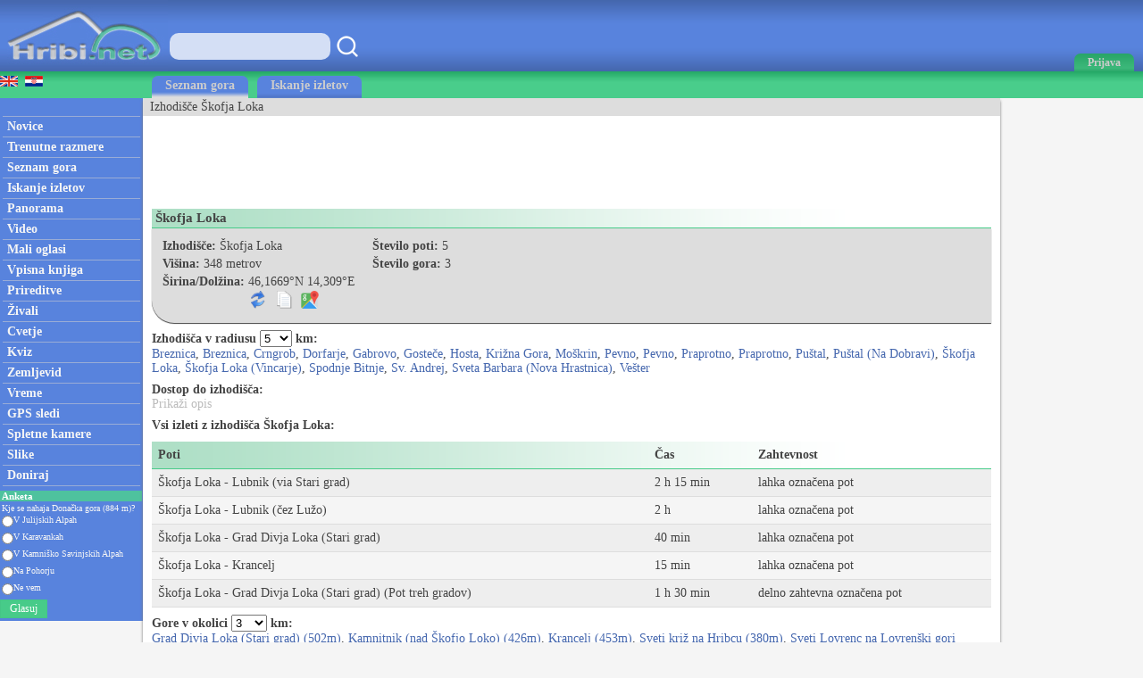

--- FILE ---
content_type: text/html; charset=utf-8
request_url: https://www.hribi.net/izhodisce/skofja_loka/46.1669/14.309
body_size: 49259
content:



<!DOCTYPE html>


<html xmlns="http://www.w3.org/1999/xhtml">
<head><link rel="stylesheet" type="text/css" href="/StyleSheet.css" /><meta name="viewport" content="width=device-width, initial-scale=1.0" /><meta http-equiv="content-type" content="text/html; charset=UTF-8" /><link rel="shortcut icon" href="/slike/logo.ico" /><link rel="alternate" type="application/rss+xml" title="Trenutne razmere - Forum" href="/rss1.xml" /><link rel="alternate" type="application/rss+xml" title="Novi opisi gora, izletov" href="/rss4.xml" /><link rel="alternate" type="application/rss+xml" title="Novice" href="/rss2.xml" /><link rel="alternate" type="application/rss+xml" title="Video posnetki" href="/rss9.xml" /><link rel="alternate" type="application/rss+xml" title="Komentirani izleti" href="/rss3.xml" /><link rel="alternate" type="application/rss+xml" title="Prireditve" href="/rss5.xml" /><link rel="alternate" type="application/rss+xml" title="Panorame" href="/rss6.xml" /><link rel="alternate" type="application/rss+xml" title="GPS sledi" href="/rss7.xml" /><link rel="alternate" type="application/rss+xml" title="Spletne kamere" href="/rss8.xml" /><link rel="alternate" type="application/rss+xml" title="Mali oglasi" href="/rss10.xml" /><link rel="alternate" type="application/rss+xml" title="Alpinistični vzponi" href="/rss20.xml" />


<title>Škofja Loka - Izhodišče</title>
<meta name="description" content="Opis izhodišča ter vseh izletov z izhodišča Škofja Loka. Podrobni opisi poti s slikami." />
<meta name="author" content="Rok Lukan" /><meta name="verify-v1" content="sXljD5GV20+EU7Ux2CdmrEDx3B65WlsKqpNRdgePdFs=" />

<script>_iprom_consent=true;</script>

<!-- Google tag (gtag.js) -->
<script async src="https://www.googletagmanager.com/gtag/js?id=G-1YG74W2KBV"></script>
<script>
  window.dataLayer = window.dataLayer || [];
  function gtag(){dataLayer.push(arguments);}
  gtag('js', new Date());

  gtag('config', 'G-1YG74W2KBV');
</script>

<title>

</title></head>
<body onload="menuZ();">

    <form method="post" action="./14.309?sirina=46.1669&amp;dolzina=14.309" id="form1">
<div class="aspNetHidden">
<input type="hidden" name="__VIEWSTATE" id="__VIEWSTATE" value="/wEPDwUKLTM2NjE1NTMzN2RksendcjpZYNdFSNuVxI6SyltcDgbulS28h2+GeMey1/A=" />
</div>

<div class="aspNetHidden">

	<input type="hidden" name="__VIEWSTATEGENERATOR" id="__VIEWSTATEGENERATOR" value="B8A3BBFD" />
</div>
<script>


    function tooltip(tekst)
    {

        var tempDiv = document.createElement("div");
        document.body.appendChild(tempDiv);
        tempDiv.innerHTML = tekst;
        tempDiv.className='tooltiptext';
        setTimeout(function () { document.body.removeChild(tempDiv); }, 2000);
    }
</script>
        

    <script>
        


        function prijava() {
            if (document.getElementById('DivPrijava').style.display == 'block')
            {
                document.getElementById('DivPrijava').style.display = 'none';
            }
            else
            {
                document.getElementById('DivPrijava').style.display = 'block';
                document.getElementById("prijava1").focus();
            }
        }
        
        

        function prijava1(u, g, a, v) {

            var xmlHttp;
            try {
                xmlHttp = new XMLHttpRequest();
            }
            catch (e) {
                try {
                    xmlHttp = new ActiveXObject("Msxml2.XMLHTTP");
                }
                catch (e) {
                    try {
                        xmlHttp = new ActiveXObject("Microsoft.XMLHTTP");
                    }
                    catch (e) {
                        return false;
                    }
                }
            }
            xmlHttp.onreadystatechange = function () {
                if (xmlHttp.readyState == 4) {
                    if (xmlHttp.responseText.length<10)
                    {
                        document.getElementById('DivPrijava').style.display = 'none';
                        //window.location.reload();

                        setTimeout(function(){
                        window.location.reload();
                        });

                        for (i = 0; i < document.forms.length; i++) {
                            document.forms[i].reset();
                        }
                    }
                    else
                    {
                        tooltip(xmlHttp.responseText);
                    }
                }
            }
            

            if ((u.length > 0 && g.length>0)) {
                xmlHttp.open("POST", "/ajaxprijava.aspx", false);
                xmlHttp.setRequestHeader("Content-type", "application/x-www-form-urlencoded");
                xmlHttp.setRequestHeader("Cache-Control", "no-cache");
                xmlHttp.setRequestHeader("Pragma", "no-cache");
                xmlHttp.setRequestHeader("If-Modified-Since", "Sat, 1 Jan 2000 00:00:00 GMT");
                xmlHttp.send("u=" + encodeURIComponent(u) + "&g=" + encodeURIComponent(g) + "&a=" + encodeURIComponent(a));
            }
            else
            {
                tooltip("Vpišite uporabniško ime in geslo!");
            }
        }

        function prijavaE(evt) { 
            if (evt.keyCode === 13) {
                evt.preventDefault();
                prijava1(document.getElementById('prijava1').value, document.getElementById('prijava2').value, document.getElementById('avtoprijava').checked,1);
            }

            var ASCIICode = (evt.which) ? evt.which : evt.keyCode 
            if (ASCIICode > 31 && (ASCIICode < 48 || ASCIICode > 57)) 
                return false; 
            return true; 
        } 

    </script>
<script>
function prijavaG() { 
    prijava1(document.getElementById('prijava1').value, document.getElementById('prijava2').value, document.getElementById('avtoprijava').checked,1);
} 
</script>
        

<script>
    var menuU1 = 0;
    var menuUS = 0;
    var vednoOdprt=0

    function menuUser(tt) {
        if (tt == 1) {
            if (menuU1 == 1) {

                if (window.innerWidth + 30 < menuUS || window.innerWidth - 30 > menuUS) {
                    if(vednoOdprt == 1)
                    {
                        if(window.innerWidth>800){
                            document.getElementById("MeniZgorajZgorajM").style.display = "none";
                            menuU1 = 0;
                        }
                    }
                    else
                    {
                        document.getElementById("MeniZgorajZgorajM").style.display = "none";
                        menuU1 = 0;
                    }
                }
            }
        }
        else if(tt == 2)
        {
            if(vednoOdprt == 1)
            {
                if(window.innerWidth<=800){
                    document.getElementById('MeniZgorajZgorajM').innerHTML = "<div class='menizgorajM2'>" + document.getElementById('MeniZgorajZgoraj').innerHTML + "</div>";
                    document.getElementById("MeniZgorajZgorajM").style.display = "block";
                    menuU1 = 1;
                    menuUS = window.innerWidth;
                }
            }
        }
        else {
            if (menuU1 == 1) {
                if(vednoOdprt == 1)
                {
                    if(window.innerWidth>800){
                        document.getElementById("MeniZgorajZgorajM").style.display = "none";
                        menuU1 = 0;

                    }
                }
                else
                {
                    document.getElementById("MeniZgorajZgorajM").style.display = "none";
                    menuU1 = 0;

                }
            }
            else {
                document.getElementById('MeniZgorajZgorajM').innerHTML = "<div class='menizgorajM2'>" + document.getElementById('MeniZgorajZgoraj').innerHTML + "</div>";
                document.getElementById("MeniZgorajZgorajM").style.display = "block";
                menuU1 = 1;
                menuUS = window.innerWidth;

            }
        }
    }

    function menuZ() {
        if(window.innerWidth<=800)
        {
            document.getElementById('menizgorajM').innerHTML = "<div class='menizgorajM2'>" + document.getElementById('MeniZgorajSredina').innerHTML+"</div>";
        }
    }

    var menu1 = 0;
    var menuS = 0;
    function menu(tt) {
        if (tt == 1) {
            if (menu1 == 1) {
                
                if (window.innerWidth + 30 < menuS || window.innerWidth - 30 > menuS) {
                    document.getElementById("meniOzadje").style.display = "none";
                    document.getElementById("leftM").style.display = "none";
                    //document.getElementsByTagName("BODY")[0].classList.remove("fixedPosition");
                    //document.getElementById("MeniZgorajLevo").style.display = "none";
                    menu1 = 0;
                }
            }
        }
        else {
            if (menu1 == 1) {
                document.getElementById("meniOzadje").style.display = "none";
                document.getElementById("leftM").style.display = "none";
                //document.getElementsByTagName("BODY")[0].classList.remove("fixedPosition");
                

                menu1 = 0;
            }
            else {
                document.getElementById('leftM').innerHTML = "<div class='MeniZgorajLevo2'>" + document.getElementById('MeniZgorajLevo').innerHTML + "</div><div>" + document.getElementById('left').innerHTML + "</div>";
                document.getElementById("meniOzadje").style.display = "block";
                document.getElementById("leftM").style.display = "block";
                //document.getElementsByTagName("BODY")[0].classList.add("fixedPosition");


                menu1 = 1;
                menuS = window.innerWidth;
            }
        }
    }



    var isk22=true;
    function iskanje22()
    {

        if(isk22)
        {
            document.getElementById("iskalnik3").style.display="block";
            isk22=false;
            document.getElementById("iskalnikX").focus();


        }
        else
        {
            document.getElementById("iskalnik3").style.display="none";
            isk22=true;
        }
    }

    function iskanje11()
    {
            if(document.getElementById("iskalnikX").value!="")
            {
                window.location.replace("/iskalnik.asp?q="+encodeURIComponent(document.getElementById("iskalnikX").value));
            }
            else
            {
                tooltip("Vpišite iskan niz besed!");
            }
    }

    function iskanje111(eventx)
    {
        if (eventx.keyCode === 13) {
            eventx.preventDefault();
            if(document.getElementById("iskalnikX").value!="")
            {
                window.location.replace("/iskalnik.asp?q="+encodeURIComponent(document.getElementById("iskalnikX").value));
            }
            else
            {
                tooltip("Vpišite iskan niz besed!");
            }
        }
    }
</script>


<script type="text/javascript">
    function ajaxc() {
        var xmlHttpcl;
        try {
            xmlHttpcl = new XMLHttpRequest();
        }
        catch (e) {
            try {
                xmlHttpcl = new ActiveXObject("Msxml2.XMLHTTP");
            }
            catch (e) {
                try {
                    xmlHttpcl = new ActiveXObject("Microsoft.XMLHTTP");
                }
                catch (e) {
                    return false;
                }
            }
        }
        xmlHttpcl.onreadystatechange = function () {
        }
        xmlHttpcl.open("GET", "/ajaxc.asp", false);
        xmlHttpcl.setRequestHeader("Cache-Control", "no-cache");
        xmlHttpcl.setRequestHeader("Pragma", "no-cache");
        xmlHttpcl.setRequestHeader("If-Modified-Since", "Sat, 1 Jan 2000 00:00:00 GMT");
        xmlHttpcl.send(null);
    }
    ajaxc();
</script>

<script type="text/javascript">
    function locljivost(l) {

        var xmlHttploc;
        try {
            xmlHttploc = new XMLHttpRequest();
        }
        catch (e) {
            try {
                xmlHttploc = new ActiveXObject("Msxml2.XMLHTTP");
            }
            catch (e) {
                try {
                    xmlHttploc = new ActiveXObject("Microsoft.XMLHTTP");
                }
                catch (e) {
                    return false;
                }
            }
        }
        xmlHttploc.onreadystatechange = function () {
        }
        xmlHttploc.open("GET", "/ajaxlocljivost.asp?l="+l, false);
        xmlHttploc.setRequestHeader("Cache-Control", "no-cache");
        xmlHttploc.setRequestHeader("Pragma", "no-cache");
        xmlHttploc.setRequestHeader("If-Modified-Since", "Sat, 1 Jan 2000 00:00:00 GMT");
        xmlHttploc.send(null);
    }
    
    locljivost(window.innerWidth);
    

</script>
   <div id="glava">

       <div id="glava1_desktop"><a href="/" title="hribi"><span><img src="/slike/logo.png" alt="Hribi.net" /></span></a></div>
       <div id="glava1_mobile"><a href="/" title="hribi"><img src="/slike/logo_mobile.png" alt="Hribi.net" /></a></div>
       
       <div id="iskalnik3"><table><tr><td class="td1"><input onkeypress="iskanje111(event);" class="iskalnik1" type="text" id="iskalnikX" /></td><td class="td1"><div onclick="iskanje11();" class="gumbiskanje"></div></td></tr></table></div>       


       <div id="glava5"><div title="Menu" onclick="menu();" id="gM"></div></div>
       <div id="glava3">
           <div title="Prijava" onclick="prijava();" id="gA"><span class="h800">Prijava</span></div>

       </div>
       
       <div id="glava2">
           
       </div>
       
       <div id="glava22">
            <div title="Iskanje" onclick="iskanje22();" id="gMi"></div>
       </div>


       <div id="glava4">
           
           <div id="MeniZgorajZgoraj">
               

           </div>

       </div>
       
   </div>
<div id="MeniZgorajZgorajM"></div>



<div id="DivPrijava">
    <div id="DivPrijava2">
        <div><b>Prijava</b></div>
        <div class="rdec" id="prijavaNapaka"></div>
        <div style="margin-top:5px;">Uporabniško ime:</div>
        <div><input onkeypress="prijavaE(event);" class="tbox1" type="text" id="prijava1" /></div>
        <div style="margin-top:5px;">Geslo:</div>
        <div><input onkeypress="prijavaE(event);" class='tbox1' type='password' id='prijava2' /></div>
        <div style="margin-top:5px;"><label for="avtoprijava">Zapomni si me:</label> <input type="checkbox" id="avtoprijava" /></div>
        <div style="margin-top:5px;"><div class="gumb1" onclick="prijavaG();">Prijava</div></div>
        <div style="padding-top:15px; clear:both;">Še niste registrirani? <a href="/registracija.asp">Registracija</a>.</div>
        <div style="margin-top:15px;"><a href="/geslo.asp">Ste pozabili geslo?</a></div>
    </div>
</div>


<div id="meniOzadje" onclick="menu();"></div>

<div id="menizgorajM"></div>
<div class="menizgorajA">
<div class="menizgoraj">

    
<div id="MeniZgorajLevo"><a href="https://www.hike.uno"><img src="/slike/eng.gif" /></a>&nbsp;&nbsp;<a href="http://hr.hribi.net"><img src="/slike/hrv.gif" /></a></div>
<div id="MeniZgorajSredina">
    <div class="zavihek1"><a class="pov2" href="/gorovja">Seznam gora</a></div>
    <div class="zavihek0"><a class="pov2" href="/iskalnik_izletov">Iskanje izletov</a></div>
</div>


</div>
</div>


<div id="okvir">
<div class="left" id="left">

<div class="hr"></div>
<div class="meni1"><a class="meni" href="/"><h2>Novice</h2></a></div>
<div class="hr"></div>
<div class="meni1"><a class="meni" href="/trenutnerazmere.asp?slo=1"><h2>Trenutne razmere</h2></a></div>
<div class="hr"></div>
<div class="meni1"><a class="meni" href="/gorovja"><h2>Seznam gora</h2></a></div>
<div class="hr"></div>
<div class="meni1"><a class="meni" href="/iskalnik_izletov"><h2>Iskanje izletov</h2></a></div>
<div class="hr"></div>
<div class="meni1"><a class="meni" href="/gorske_panorame"><h2>Panorama</h2></a></div>
<div class="hr"></div>
<div class="meni1"><a class="meni" href="/video/"><h2>Video</h2></a></div>
<div class="hr"></div>
<div class="meni1"><a class="meni" href="/mali_oglasi"><h2>Mali oglasi</h2></a></div>
<div class="hr"></div>
<div class="meni1"><a class="meni" href="/vpisna_knjiga_vrhov"><h2>Vpisna knjiga</h2></a></div>
<div class="hr"></div>
<div class="meni1"><a class="meni" href="/prireditve.asp"><h2>Prireditve</h2></a></div>
<div class="hr"></div>
<div class="meni1"><a class="meni" href="/alpske_zivali"><h2>Živali</h2></a></div>
<div class="hr"></div>
<div class="meni1"><a class="meni" href="/rastline"><h2>Cvetje</h2></a></div>
<div class="hr"></div>
<div class="meni1"><a class="meni" href="/kviz.asp"><h2>Kviz</h2></a></div>
<div class="hr"></div>
<div class="meni1"><a class="meni" href="/zemljevid.asp"><h2>Zemljevid</h2></a></div>
<div class="hr"></div>
<div class="meni1"><a class="meni" href="/vreme.asp"><h2>Vreme</h2></a></div>
<div class="hr"></div>
<div class="meni1"><a class="meni" href="/gps.asp"><h2>GPS sledi</h2></a></div>
<div class="hr"></div>
<div class="meni1"><a class="meni" href="/spletne_kamere_v_gorah"><h2>Spletne kamere</h2></a></div>
<div class="hr"></div>
<div class="meni1"><a class="meni" href="/najslike.asp"><h2>Slike</h2></a></div>
<div class="hr"></div>
<div class="meni1"><a class="meni" href="/donacije.aspx"><h2>Doniraj</h2></a></div>
<div class="hr"></div>


<div style="margin:5px -2px 0px -3px;">
<table style="width:100%;">
<tr style="background-color:#4EC29E;"><td colspan="3"><div class="anketanaslov">Anketa</div></td></tr>


<tr><td colspan="3"><div class="anketabesedilo2">Kje se nahaja Donačka gora (884 m)?</div></td></tr>
    
<script type="text/javascript">
    function anketaGlasuj() {
        var av=0;
        var stOdg=5;
        for(i=1; i<=stOdg; i++)
        {
            if(document.getElementById('anketa'+i).checked)
            {
                av=i;
            }
        }
        

        

        var xmlHttpAnketa;
        try {
            xmlHttpAnketa = new XMLHttpRequest();
        }
        catch (e) {
            try {
                xmlHttpAnketa = new ActiveXObject("Msxml2.XMLHTTP");
            }
            catch (e) {
                try {
                    xmlHttpAnketa = new ActiveXObject("Microsoft.XMLHTTP");
                }
                catch (e) {
                    return false;
                }
            }
        }
        xmlHttpAnketa.onreadystatechange=function()
        {
            if(xmlHttpAnketa.readyState==4)
            {

                location.reload();
                //document.getElementById("cookie_1").innerHTML=xmlHttpAnketa.responseText;
                
            }
        }
        xmlHttpAnketa.open("GET", "/anketa.asp?id=1028&av="+av, false);
        xmlHttpAnketa.setRequestHeader("Cache-Control", "no-cache");
        xmlHttpAnketa.setRequestHeader("Pragma", "no-cache");
        xmlHttpAnketa.setRequestHeader("If-Modified-Since", "Sat, 1 Jan 2000 00:00:00 GMT");
        xmlHttpAnketa.send(null);
    }
</script> 

<tr><td><input value="odgovor1" type="radio" style="height:15px; margin:0px 0px 0px 2px; padding:0px;" id="anketa1" name="anketa" /></td><td style="width:100%; font-size:10px; color:#f5f5f5;"><label for="anketa1">V Julijskih Alpah</label></td></tr>

<tr><td><input value="odgovor2" type="radio" style="height:15px; margin:0px 0px 0px 2px; padding:0px;" id="anketa2" name="anketa" /></td><td style="width:100%; font-size:10px; color:#f5f5f5;"><label for="anketa2">V Karavankah</label></td></tr>

<tr><td><input value="odgovor3" type="radio" style="height:15px; margin:0px 0px 0px 2px; padding:0px;" id="anketa3" name="anketa" /></td><td style="width:100%; font-size:10px; color:#f5f5f5;"><label for="anketa3">V Kamniško Savinjskih Alpah</label></td></tr>

<tr><td><input value="odgovor4" type="radio" style="height:15px; margin:0px 0px 0px 2px; padding:0px;" id="anketa4" name="anketa" /></td><td style="width:100%; font-size:10px; color:#f5f5f5;"><label for="anketa4">Na Pohorju</label></td></tr>

<tr><td><input value="odgovor5" type="radio" style="height:15px; margin:0px 0px 0px 2px; padding:0px;" id="anketa5" name="anketa" /></td><td style="width:100%; font-size:10px; color:#f5f5f5;"><label for="anketa5">Ne vem</label></td></tr>

<tr><td colspan="2"><div class="gumb3" onclick="anketaGlasuj();">Glasuj</div></td></tr>


</table>
</div>



</div>


<div class="leftM" id="leftM"></div>

<script>
    
    window.addEventListener('scroll', function (event) {
        if(document.documentElement.scrollTop>=110)
        {
            document.getElementById("oglasD").style.position = "fixed";
            document.getElementById("oglasD").style.top = "0px";
        }
        else
        {
            document.getElementById("oglasD").style.position = "static";
            document.getElementById("oglasD").style.top = "";

        }
    });
    
</script>
            
<div class="main">
    <div id="drobtinice">
        
Izhodišče Škofja Loka
    </div>

    <div style="padding:10px; margin-top:10px; color:#777777; background: #eeeeee; border:solid 1px #dddddd; display:none;" id="doniraj"><span title="Doniraj" style="cursor:pointer;" onclick="javascript:location.href='/donacije.aspx'"><a href="/donacije.aspx">Podprite Hribi.net z donacijo. Hvala.</a></span><span title="zapri in ne prikazuj več" style="float:right; cursor:pointer;" onclick="ad(2);"><u>zapri</u></span></div>
    

    <div id="oglas1">
        <div id="oglas1a">


<style type="text/css">
.adslot_2 { display:inline-block; width: 320px; height: 100px; }
@media (max-width: 467px) { .adslot_2 { width: 320px; height: 100px; } }
@media (min-width:468px) { .adslot_2 { width: 468px; height: 60px; } }
@media (min-width:1048px) { .adslot_2 { width: 728px; height: 90px; } }
</style>
<ins class="adsbygoogle adslot_2"
   data-ad-client="ca-pub-0186014428427864"
   data-ad-slot="4291449630"></ins>
<script async src="https://pagead2.googlesyndication.com/pagead/js/adsbygoogle.js"></script>
<script>(adsbygoogle = window.adsbygoogle || []).push({});</script>
           


        </div><div id="oglas1b">
        
<style type="text/css">
.adslot_3 { display:inline-block; width: 728px; height: 90px; }
@media (max-width: 1792px) { .adslot_3 { display: none; } }
@media (min-width:1793px) { .adslot_3 { width: 728px; height: 90px; } }
</style>
<ins class="adsbygoogle adslot_3"
   data-ad-client="ca-pub-0186014428427864"
   data-ad-slot="5558932295"></ins>
<script async src="https://pagead2.googlesyndication.com/pagead/js/adsbygoogle.js"></script>
<script>(adsbygoogle = window.adsbygoogle || []).push({});</script>

        
        </div>

    </div>

    <div class="main2">
            


    <script>
function kopiraj()
        {
            var tempInput = document.createElement("textarea");
            tempInput.value = document.getElementById("kf0").innerHTML.replace(/&nbsp;/g, " ");
            document.body.appendChild(tempInput);
            tempInput.select();
            tempInput.setSelectionRange(0, 99999);
            document.execCommand("copy");
            document.body.removeChild(tempInput);
            tooltip("Kopirano v odložišče...");

        }
    </script>
<div class="naslov1"><h1>Škofja Loka</h1></div>
<div>







<div class="gorasiv" style="clear:both;">
    <div class="fl">
    <div class="g2"><b>Izhodišče:</b> Škofja Loka</div>
    <div class="g2"><b>Višina:</b> 348&nbsp;metrov</div>

            <script>
                var kfi = 1;
                function koordinateFormat() {
                    if (kfi == 1) {
                        document.getElementById("kf0").innerHTML = "46°&nbsp;10,0140'N&nbsp;/&nbsp;14°&nbsp;18,540'E";
                        kfi = 2;
                    }
                    else if (kfi == 2) {
                        document.getElementById("kf0").innerHTML = "46°&nbsp;10'&nbsp;0,84''N&nbsp;/&nbsp;14°&nbsp;18'&nbsp;32,40''E";
                    kfi = 3;
                }
                else if (kfi == 3) {
                    document.getElementById("kf0").innerHTML = "46,1669°N&nbsp;/&nbsp;14,309°E";
                    kfi = 4;
                }
                else if (kfi == 4) {
                    document.getElementById("kf0").innerHTML = "46.1669,&nbsp;14.309";
                        kfi = 1;
                    }
    }

                function gm1(potid, sirina, dolzina) {
                    var xmlHttpG;
                    try {
                        xmlHttpG = new XMLHttpRequest();
                    }
                    catch (e) {
                        try {
                            xmlHttpG = new ActiveXObject("Msxml2.XMLHTTP");
                        }
                        catch (e) {
                            try {
                                xmlHttpG = new ActiveXObject("Microsoft.XMLHTTP");
                            }
                            catch (e) {
                                return false;
                            }
                        }
                    }
                    xmlHttpG.onreadystatechange = function () {
                        if (xmlHttpG.readyState == 4) {
                        }
                    }
                    xmlHttpG.open("GET", "/ajaxgooglemaps.asp?p=" + potid + "&ek='" + screen.width + "'&sirina='" + sirina + "'&dolzina='" + dolzina + "'", true);
                    xmlHttpG.setRequestHeader("Cache-Control", "no-cache");
                    xmlHttpG.setRequestHeader("Pragma", "no-cache");
                    xmlHttpG.setRequestHeader("If-Modified-Since", "Sat, 1 Jan 2000 00:00:00 GMT");
                    xmlHttpG.send(null);
                }
</script>
    <div class="g2"><table><tr><td><b>Širina/Dolžina:</b>&nbsp;</td><td><span id="kf0">46,1669°N&nbsp;14,309°E</span></td></tr><tr><td></td><td><div style="padding-top:2px;"><table><tr><td style="padding-right:7px;"><span title="Spremeni format koordinat" style="cursor:pointer;" onclick="koordinateFormat();"><img class="potpng" src="/slike/refresh.png" /></span></td><td style="padding-right:7px;"><span title="Kopiraj v odložišče" style="cursor:pointer;" onclick="kopiraj();"><img class="potpng" src="/slike/kopiraj.png" /></span></td><td><span><a onclick="gm1(0,46.1669,14.309);" target="_blank" href="https://www.google.si/maps?saddr=My+Location&daddr=46.1669,14.309"><img title="Navodila za pot (google)" class="potpng" src="/slike/navodila_zemljevid.png" /></a></span></td></tr></table></div></td></tr></table></div>
    

    </div>
    <div class="fl">
<div class="g2"><b>Število poti:</b> <span id="stpoti"></span></div>
<div class="g2"><b>Število gora:</b> <span id="stgora"></span></div>

    </div>



</div>

<script type="text/javascript">
    function radiusf(id, i) {
        var xmlHttp;
        try {
            xmlHttp = new XMLHttpRequest();
        }
        catch (e) {
            try {
                xmlHttp = new ActiveXObject("Msxml2.XMLHTTP");
            }
            catch (e) {
                try {
                    xmlHttp = new ActiveXObject("Microsoft.XMLHTTP");
                }
                catch (e) {
                    return false;
                }
            }
        }
        xmlHttp.onreadystatechange = function () {
            if (xmlHttp.readyState == 4) {
                if (i == 10)
                    document.getElementById("radiusseznam10").innerHTML = xmlHttp.responseText;
                else if (i == 11)
                    document.getElementById("radiusseznam11").innerHTML = xmlHttp.responseText;
                else if (i == 12)
                    document.getElementById("radiusseznam12").innerHTML = xmlHttp.responseText;
                
            }
        }
        xmlHttp.open("GET", "/ajaxradius.asp?i=" + i + "&sirina=46.1669&dolzina=14.309&radius=" + id, true);
        xmlHttp.setRequestHeader("Cache-Control", "no-cache");
        xmlHttp.setRequestHeader("Pragma", "no-cache");
        xmlHttp.setRequestHeader("If-Modified-Since", "Sat, 1 Jan 2000 00:00:00 GMT");
        xmlHttp.send(null);
    }
    function dostop() {
        var xmlHttpd;
        try {
            xmlHttpd = new XMLHttpRequest();
        }
        catch (e) {
            try {
                xmlHttpd = new ActiveXObject("Msxml2.XMLHTTP");
            }
            catch (e) {
                try {
                    xmlHttpd = new ActiveXObject("Microsoft.XMLHTTP");
                }
                catch (e) {
                    return false;
                }
            }
        }
        xmlHttpd.onreadystatechange = function () {
            if (xmlHttpd.readyState == 4) {
                    document.getElementById("dostop1").innerHTML = xmlHttpd.responseText;

            }
        }
        xmlHttpd.open("GET", "/ajaxpoti.aspx?dostop=1&p=0&s=46.1669&d=14.309", true);
        xmlHttpd.setRequestHeader("Cache-Control", "no-cache");
        xmlHttpd.setRequestHeader("Pragma", "no-cache");
        xmlHttpd.setRequestHeader("If-Modified-Since", "Sat, 1 Jan 2000 00:00:00 GMT");
        xmlHttpd.send(null);
    }
</script>
<div style="padding-top:8px;"><b>Izhodišča v radiusu</b>
<select onchange="radiusf(this.value,10);">
<option value="1">1</option>
<option value="2">2</option>
<option value="3">3</option>
<option selected value="5">5</option>
<option value="7">7</option>
<option value="10">10</option>
<option value="15">15</option>
<option value="20">20</option>
<option value="25">25</option>
<option value="30">30</option>
</select> <b>km:</b><br />
</div>
<div id="radiusseznam10">
<a class="moder" href="/izhodisce/breznica/46.1676/14.2537">Breznica</a>, <a class="moder" href="/izhodisce/breznica/46.1572/14.2687">Breznica</a>, <a class="moder" href="/izhodisce/crngrob/46.1986/14.308">Crngrob</a>, <a class="moder" href="/izhodisce/dorfarje/46.1975/14.3173">Dorfarje</a>, <a class="moder" href="/izhodisce/gabrovo/46.1587/14.2911">Gabrovo</a>, <a class="moder" href="/izhodisce/gostece/46.1517/14.3432">Gosteče</a>, <a class="moder" href="/izhodisce/hosta/46.162/14.3241">Hosta</a>, <a class="moder" href="/izhodisce/krizna_gora/46.1993/14.2748">Križna Gora</a>, <a class="moder" href="/izhodisce/moskrin/46.189/14.2915">Moškrin</a>, <a class="moder" href="/izhodisce/pevno/46.1901/14.2995">Pevno</a>, <a class="moder" href="/izhodisce/pevno/46.1901/14.29955">Pevno</a>, <a class="moder" href="/izhodisce/praprotno/46.1958/14.2655">Praprotno</a>, <a class="moder" href="/izhodisce/praprotno/46.1955/14.2647">Praprotno</a>, <a class="moder" href="/izhodisce/pustal/46.1636/14.3099">Puštal</a>, <a class="moder" href="/izhodisce/pustal_na_dobravi/46.157/14.3127">Puštal (Na Dobravi)</a>, <a class="moder" href="/izhodisce/skofja_loka/46.173/14.2951">Škofja Loka</a>, <a class="moder" href="/izhodisce/skofja_loka_vincarje/46.1698/14.2975">Škofja Loka (Vincarje)</a>, <a class="moder" href="/izhodisce/spodnje_bitnje/46.20896/14.33061">Spodnje Bitnje</a>, <a class="moder" href="/izhodisce/sv_andrej/46.1373/14.3034">Sv. Andrej</a>, <a class="moder" href="/izhodisce/sveta_barbara_nova_hrastnica/46.1358/14.3095">Sveta Barbara (Nova Hrastnica)</a>, <a class="moder" href="/izhodisce/vester/46.1748/14.2893">Vešter</a>
</div>


<div style="padding-top:8px;"><b>Dostop do izhodišča:</b></div>
<div id="dostop1"><span style="cursor:pointer; color:#bbbbbb;" onclick="dostop();">Prikaži opis</span></div>

<div style="padding-top:8px;"><b>Vsi izleti z izhodišča Škofja Loka:</b></div>

<div>
<script>
    var sortT = 0;
    function sortiraj(id) {

        if (parseInt(id) == 5) {
            if (sortT == 5) {
                id = 6;
                sortT = 6;
            }
            else {
                id = 5;
                sortT = 5;
            }
        }
        if (parseInt(id) == 3) {
            if (sortT == 3) {
                id = 4;
                sortT = 4;
            }
            else {
                id = 3;
                sortT = 3;
            }
        }
        if (parseInt(id) == 1) {
            if (sortT == 1) {
                id = 2;
                sortT = 2;
            }
            else {
                id = 1;
                sortT = 1;
            }
        }
        var xmlHttp;
        try {
            xmlHttp = new XMLHttpRequest();
        }
        catch (e) {
            try {
                xmlHttp = new ActiveXObject("Msxml2.XMLHTTP");
            }
            catch (e) {
                try {
                    xmlHttp = new ActiveXObject("Microsoft.XMLHTTP");
                }
                catch (e) {
                    return false;
                }
            }
        }
        xmlHttp.onreadystatechange = function () {
            if (xmlHttp.readyState == 4) {
                document.getElementById("poti").innerHTML = xmlHttp.responseText;
            }
        }
        xmlHttp.open("GET", "/ajaxpoti.asp?izhodisce=1&sirina=46.1669&dolzina=14.309&sortiraj=" + id, true);
        xmlHttp.setRequestHeader("Cache-Control", "no-cache");
        xmlHttp.setRequestHeader("Pragma", "no-cache");
        xmlHttp.setRequestHeader("If-Modified-Since", "Sat, 1 Jan 2000 00:00:00 GMT");
        xmlHttp.send(null);
        }
    </script>
<table class="TPoti" id="poti">
    <tr class="naslov1"><td class="tdG0"><b><span style="cursor:pointer;" onclick="sortiraj(1);">Poti</span></b></td><td class="tdG0"><b><span style="cursor:pointer;" onclick="sortiraj(3);">Čas</span></b></td><td class="tdG0"><b><span style="cursor:pointer;" onclick="sortiraj(5);">Zahtevnost</span></b></td></tr>

    <tr class="trG1"><td class="tdG"><a href="/izlet/skofja_loka_lubnik_via_stari_grad/21/135/3156">Škofja Loka - Lubnik (via Stari grad)</a></td><td class="tdG"><a href="/izlet/skofja_loka_lubnik_via_stari_grad/21/135/3156">2 h 15 min</a></td><td class="tdG"><a href="/izlet/skofja_loka_lubnik_via_stari_grad/21/135/3156">lahka označena pot</a></td></tr>

    <tr class="trG0"><td class="tdG"><a href="/izlet/skofja_loka_lubnik_cez_luzo/21/135/3157">Škofja Loka - Lubnik (čez Lužo)</a></td><td class="tdG"><a href="/izlet/skofja_loka_lubnik_cez_luzo/21/135/3157">2 h</a></td><td class="tdG"><a href="/izlet/skofja_loka_lubnik_cez_luzo/21/135/3157">lahka označena pot</a></td></tr>

    <tr class="trG1"><td class="tdG"><a href="/izlet/skofja_loka_grad_divja_loka_stari_grad/21/1731/3155">Škofja Loka - Grad Divja Loka (Stari grad)</a></td><td class="tdG"><a href="/izlet/skofja_loka_grad_divja_loka_stari_grad/21/1731/3155"> 40 min</a></td><td class="tdG"><a href="/izlet/skofja_loka_grad_divja_loka_stari_grad/21/1731/3155">lahka označena pot</a></td></tr>

    <tr class="trG0"><td class="tdG"><a href="/izlet/skofja_loka_krancelj/21/1730/3154">Škofja Loka - Krancelj</a></td><td class="tdG"><a href="/izlet/skofja_loka_krancelj/21/1730/3154"> 15 min</a></td><td class="tdG"><a href="/izlet/skofja_loka_krancelj/21/1730/3154">lahka označena pot</a></td></tr>

    <tr class="trG1"><td class="tdG"><a href="/izlet/skofja_loka_grad_divja_loka_stari_grad_pot_treh_gradov/21/1731/8534">Škofja Loka - Grad Divja Loka (Stari grad) (Pot treh gradov)</a></td><td class="tdG"><a href="/izlet/skofja_loka_grad_divja_loka_stari_grad_pot_treh_gradov/21/1731/8534">1 h 30 min</a></td><td class="tdG"><a href="/izlet/skofja_loka_grad_divja_loka_stari_grad_pot_treh_gradov/21/1731/8534">delno zahtevna označena pot</a></td></tr>

</table>

</div>


<script>
    document.getElementById("stpoti").innerHTML = "5";
    document.getElementById("stgora").innerHTML = "3";
</script>


<div style="padding-top:8px;"><b>Gore v okolici</b>
<select onchange="radiusf(this.value,11);">
<option value="0,5">0,5</option>
<option value="1">1</option>
<option value="1,5">1,5</option>
<option value="2">2</option>
<option selected value="3">3</option>
<option value="4">4</option>
<option value="5">5</option>
<option value="6">6</option>
<option value="8">8</option>
<option value="10">10</option>
<option value="15">15</option>
<option value="20">20</option>
<option value="30">30</option>
</select> <b>km:</b><br />
</div>
<div id="radiusseznam11">
<a class="moder" href="/gora/grad_divja_loka_stari_grad/21/1731">Grad Divja Loka (Stari grad) (502m)</a>, <a class="moder" href="/gora/kamnitnik_nad_skofjo_loko/21/2888">Kamnitnik (nad Škofjo Loko) (426m)</a>, <a class="moder" href="/gora/krancelj/21/1730">Krancelj (453m)</a>, <a class="moder" href="/gora/sveti_kriz_na_hribcu/5/1603">Sveti križ na Hribcu (380m)</a>, <a class="moder" href="/gora/sveti_lovrenc_na_lovrenski_gori/21/483">Sveti Lovrenc na Lovrenški gori (580m)</a>
</div>

<div style="padding-top:8px;"><b>Spletne kamere v okolici </b>
<select onchange="radiusf(this.value,12);">
<option value="2">2</option>
<option value="3">3</option>
<option value="5">5</option>
<option value="7">7</option>
<option value="10">10</option>
<option selected value="15">15</option>
<option value="20">20</option>
<option value="25">25</option>
<option value="30">30</option>
<option value="35">35</option>
<option value="40">40</option>
<option value="50">50</option>
<option value="60">60</option>
</select> <b>km:</b><br /></div>
<div id="radiusseznam12">
<a class="moder" href="/spletna_kamera/brnik/301">Brnik</a>, <a class="moder" href="/spletna_kamera/drazgose/4189">Dražgoše</a>, <a class="moder" href="/spletna_kamera/gorenja_vas/4302">Gorenja vas</a>, <a class="moder" href="/spletna_kamera/kranj/185">Kranj</a>, <a class="moder" href="/spletna_kamera/kranj_labore/3587">Kranj (Labore)</a>, <a class="moder" href="/spletna_kamera/ljubljana_brod/410">Ljubljana Brod</a>, <a class="moder" href="/spletna_kamera/ljubljana_sentvid/409">Ljubljana Šentvid</a>, <a class="moder" href="/spletna_kamera/ljubljana_smartno/412">Ljubljana Šmartno</a>, <a class="moder" href="/spletna_kamera/lucine/5018">Lučine</a>, <a class="moder" href="/spletna_kamera/medvode/420">Medvode</a>, <a class="moder" href="/spletna_kamera/medvode/184">Medvode</a>, <a class="moder" href="/spletna_kamera/nadvoz_strahinj/4912">Nadvoz Strahinj</a>, <a class="moder" href="/spletna_kamera/pasja_ravan/2127">Pasja ravan</a>, <a class="moder" href="/spletna_kamera/podnart/5085">Podnart</a>, <a class="moder" href="/spletna_kamera/polhov_gradec/4293">Polhov Gradec</a>, <a class="moder" href="/spletna_kamera/polica_pri_naklem/3427">Polica (pri Naklem)</a>, <a class="moder" href="/spletna_kamera/rudno/272">Rudno</a>, <a class="moder" href="/spletna_kamera/smarna_gora/315">Šmarna gora</a>, <a class="moder" href="/spletna_kamera/stari_vrh/273">Stari vrh</a>, <a class="moder" href="/spletna_kamera/strazisce_pri_kranju/1958">Stražišče pri Kranju</a>, <a class="moder" href="/spletna_kamera/sveti_jost_nad_kranjem/4075">Sveti Jošt nad Kranjem</a>, <a class="moder" href="/spletna_kamera/torovo/403">Torovo</a>, <a class="moder" href="/spletna_kamera/vodice_/2187">Vodice </a>, <a class="moder" href="/spletna_kamera/voklo/2230">Voklo</a>, <a class="moder" href="/spletna_kamera/zbiljsko_jezero/2165">Zbiljsko jezero</a>, <a class="moder" href="/spletna_kamera/zlebe_sv_marjeta/5275">Žlebe (sv. Marjeta)</a>
</div>

</div>

    </div>

    <div id="noga">
                <div style="float:right; position:relative;"><a href="http://hr.hribi.net" title="Hrvatski"><img src="/slike/hrv2.gif" /></a>&nbsp;&nbsp;<a href="https://www.hike.uno" title="English"><img src="/slike/eng2.gif" /></a>&nbsp;&nbsp;<a href="http://www.hiking-trail.net/" title="English - old website"><img src="/slike/eng3.png" /></a>&nbsp;</div>

        <div>Copyright © 2006-2026 Hribi.net, <a class="noga" href="/pogoji.asp">Pogoji uporabe</a>, <a class="noga" style="cursor:pointer;" onclick="javascript:googlefc.callbackQueue.push(googlefc.showRevocationMessage)">Zasebnost in piškotki</a></div>
        
    </div>
    <div style="clear:both;"></div>
    </div>

    <script>

    </script>

<div class="right">
<div id="oglasD">

<style type="text/css">
.adslot_1 { display:inline-block; width: 160px; height: 320px; }
@media (max-width: 800px) { .adslot_1 { display: none; } }
@media (min-width:1024px) { .adslot_1 { width: 160px; height: 600px; } }
@media (min-width:1793px) { .adslot_1 { width: 160px; height: 160px; } }
</style>
<ins class="adsbygoogle adslot_1"
   data-ad-client="ca-pub-0186014428427864"
   data-ad-slot="9540509523"></ins>
<script async src="https://pagead2.googlesyndication.com/pagead/js/adsbygoogle.js"></script>
<script>(adsbygoogle = window.adsbygoogle || []).push({});</script>

</div>
</div>
</div>


<script>
    function piskotki_vec()
    {
        document.getElementById('cookie_3').innerHTML='<div class="fc3"><'+'ifr'+'ame name="framed" width="500" height="300" border="0" frameborder="0"  overflow-y="scroll" overflow-x="hidden" allowtransparency="true" hspace="0" vspace="0" marginheight="0" marginwidth="0" src="/piskotki_podrobnosti.asp" ><'+'/ifr'+'ame></div>';
    }
    function piskotki_obvestilo()
    {
        var xmlpiskot;
        try
        {
            xmlpiskot=new XMLHttpRequest();
        }
        catch (e)
        {
            try
            {
                xmlpiskot=new ActiveXObject("Msxml2.XMLHTTP");
            }
            catch (e)
            {
                try
                {
                    xmlpiskot=new ActiveXObject("Microsoft.XMLHTTP");
                }
                catch (e)
                {
                    return false;
                }
            }
        }
        xmlpiskot.onreadystatechange=function()
        {
            if(xmlpiskot.readyState==4)
            {
                document.getElementById("cookie_1").innerHTML=xmlpiskot.responseText;
                /*
                var $cookie_1 = $('#cookie_1');
                var iFixedDivHeight = $cookie_1.outerHeight({ 'margin': true });
                $(window).bind('scroll', function(e) {
                    var iWindowHeight = $(window).height();
                    var iScrollPosition = $(window).scrollTop(); // or document.body.scrollTop
                    $cookie_1.css({ 'top': iWindowHeight + iScrollPosition - iFixedDivHeight });
                });*/
            }
        }
        xmlpiskot.open("GET", "/ajax_piskot_obvestilo.asp", false);
        xmlpiskot.setRequestHeader("Cache-Control", "no-cache");
        xmlpiskot.setRequestHeader("Pragma", "no-cache");
        xmlpiskot.setRequestHeader("If-Modified-Since", "Sat, 1 Jan 2000 00:00:00 GMT");
        xmlpiskot.send(null);}

       
    function piskotki_strinjanje(id)
    {
        var xmlpiskot1;
        try
        {
            xmlpiskot1=new XMLHttpRequest();
        }
        catch (e)
        {
            try
            {
                xmlpiskot1=new ActiveXObject("Msxml2.XMLHTTP");
            }
            catch (e)
            {
                try
                {
                    xmlpiskot1=new ActiveXObject("Microsoft.XMLHTTP");
                }
                catch (e)
                {
                    return false;
                }
            }
        }
        xmlpiskot1.onreadystatechange=function()
        {
            if(xmlpiskot1.readyState==4)
            {
                document.getElementById("cookie_1").innerHTML="";
            }
        }
        xmlpiskot1.open("GET", "/ajax_piskot_strinjanje.asp?id="+id, false);
        xmlpiskot1.setRequestHeader("Cache-Control", "no-cache");
        xmlpiskot1.setRequestHeader("Pragma", "no-cache");
        xmlpiskot1.setRequestHeader("If-Modified-Since", "Sat, 1 Jan 2000 00:00:00 GMT");
        xmlpiskot1.send(null);}


    function zasebnost_strinjanje(id)
    {
        var xmlzasebnost1;
        try
        {
            xmlzasebnost1=new XMLHttpRequest();
        }
        catch (e)
        {
            try
            {
                xmlzasebnost1=new ActiveXObject("Msxml2.XMLHTTP");
            }
            catch (e)
            {
                try
                {
                    xmlzasebnost1=new ActiveXObject("Microsoft.XMLHTTP");
                }
                catch (e)
                {
                    return false;
                }
            }
        }
        xmlzasebnost1.onreadystatechange=function()
        {
            if(xmlzasebnost1.readyState==4)
            {
            }
        }
        xmlzasebnost1.open("GET", "/ajax_zasebnost_strinjanje.asp?id="+id, false);
        xmlzasebnost1.setRequestHeader("Cache-Control", "no-cache");
        xmlzasebnost1.setRequestHeader("Pragma", "no-cache");
        xmlzasebnost1.setRequestHeader("If-Modified-Since", "Sat, 1 Jan 2000 00:00:00 GMT");
        xmlzasebnost1.send(null);}
</script>

<div id="cookie_1"></div>
<script>
    piskotki_obvestilo();
</script>


<script>
    window.addEventListener('resize', function (event) {
        menu(1); menuUser(1); menuZ();
    });
    
</script>


<div id="oglasA">
<script src="//cdn.ipromcloud.com/ipromNS.js" async defer></script><img src="data:image/png,iprom" style="display: none" onerror="
 	(function(img) {
 		window.ipromNS = window.ipromNS || {adTags: []};
 		var adTagId = 'iprom_adtag_' + Math.round(Math.random() * (new Date()).getTime());
 		var adHolder = document.createElement('div'); adHolder.id = adTagId;
 		img.parentNode.insertBefore(adHolder, img);
 		ipromNS.adTags.push({
 			 sitePath: ['programmatic','obds453j'], 
 			 dimension: '468x60',
 			 containerId : adTagId,
 			 callback : function(err, ad){} 
 		});
 	})(this);
 "/>
</div>

<div>
<script src="//cdn.ipromcloud.com/ipromNS.js" async defer></script><img src="data:image/png,iprom" style="display: none" onerror="
(function(img) {
window.ipromNS = window.ipromNS || {adTags: []};
var adTagId = 'iprom_adtag_' + Math.round(Math.random() * (new Date()).getTime());
var adHolder = document.createElement('div'); adHolder.id = adTagId;
img.parentNode.insertBefore(adHolder, img);
ipromNS.adTags.push({
sitePath: ['programmatic','obds453j'],
dimension: 'floating',
containerId : adTagId,
callback : function(err, ad){}
});
})(this);
"/>
</div>



</form>

<script>

    function ad(id) {
                var xmlad;
                try {
                    xmlad = new XMLHttpRequest();
                }
                catch (e) {
                    try {
                        xmlad = new ActiveXObject("Msxml2.XMLHTTP");
                    }
                    catch (e) {
                        try {
                            xmlad = new ActiveXObject("Microsoft.XMLHTTP");
                        }
                        catch (e) {
                            return false;
                        }
                    }
                }
                xmlad.onreadystatechange = function () {
                    if (xmlad.readyState == 4) {
                        if (id == 1)
                        {
                            document.getElementById('doniraj').style.display = "block";
                            document.getElementById('oglas1').style.display = "none";
                        }
                        if (id == 2)
                        {
                            document.getElementById('doniraj').style.display = "none";
                        }
                    }
        }
        xmlad.open("GET", "/ajaxad.aspx?id=" + id, false);
                xmlad.setRequestHeader("Cache-Control", "no-cache");
                xmlad.setRequestHeader("Pragma", "no-cache");
                xmlad.setRequestHeader("If-Modified-Since", "Sat, 1 Jan 2000 00:00:00 GMT");
                xmlad.send(null);
            }

    window.addEventListener("load", () => {
        fetch(
            "https://pagead2.googlesyndication.com/pagead/js/adsbygoogle.js",
            // "https://www3.doubleclick.net",
            // "https://static.ads-twitter.com/uwt.js"
            { method: "HEAD", mode: "no-cors", cache: "no-store" }
        )
            .then(ad(0))
  .catch(err => ad(1));
    });


</script>



</body>
</html>


--- FILE ---
content_type: text/html; charset=utf-8
request_url: https://www.google.com/recaptcha/api2/aframe
body_size: 267
content:
<!DOCTYPE HTML><html><head><meta http-equiv="content-type" content="text/html; charset=UTF-8"></head><body><script nonce="2TpngyoGxeHjbDW41DWOyg">/** Anti-fraud and anti-abuse applications only. See google.com/recaptcha */ try{var clients={'sodar':'https://pagead2.googlesyndication.com/pagead/sodar?'};window.addEventListener("message",function(a){try{if(a.source===window.parent){var b=JSON.parse(a.data);var c=clients[b['id']];if(c){var d=document.createElement('img');d.src=c+b['params']+'&rc='+(localStorage.getItem("rc::a")?sessionStorage.getItem("rc::b"):"");window.document.body.appendChild(d);sessionStorage.setItem("rc::e",parseInt(sessionStorage.getItem("rc::e")||0)+1);localStorage.setItem("rc::h",'1769773055028');}}}catch(b){}});window.parent.postMessage("_grecaptcha_ready", "*");}catch(b){}</script></body></html>